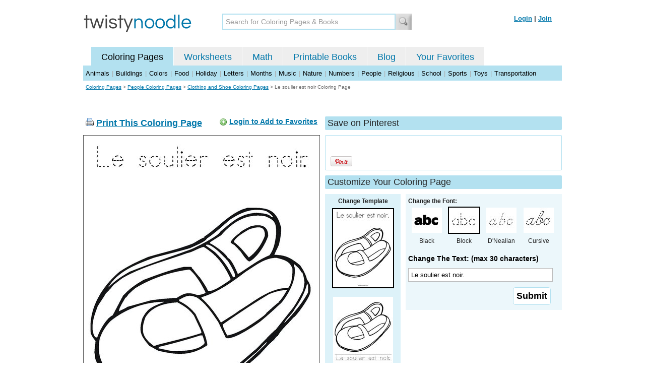

--- FILE ---
content_type: text/html; charset=utf-8
request_url: https://twistynoodle.com/le-soulier-est-noir-coloring-page/block_outline/
body_size: 4303
content:
<!DOCTYPE html PUBLIC "-//W3C//DTD XHTML 1.0 Strict//EN" "https://www.w3.org/TR/xhtml1/DTD/xhtml1-strict.dtd">
<html xmlns="https://www.w3.org/1999/xhtml" xml:lang="en" lang="en">
<meta http-equiv="Content-Type" content="text/html; charset=UTF-8" />
<title>Le soulier est noir Coloring Page - Tracing - Twisty Noodle</title>
<meta name='description' content='Le soulier est noir with tracing font coloring page that you can customize and print for kids.' />
<meta name="viewport" content="width=1024" />


<link rel="canonical" href="https://twistynoodle.com/le-soulier-est-noir-coloring-page/" />
 

<link rel="shortcut icon" type="image/x-icon" href="https://s.twistynoodle.com/img/favicon.ico" />
<link rel="stylesheet" href="/media/css/blueprint/screen.css" type="text/css" media="screen, projection" />
<!--[if lt IE 8]>
<link rel="stylesheet" href="/media/css/blueprint/ie.css" type="text/css" media="screen, projection" />
<![endif]-->
<link rel="stylesheet" href="/media/css/main.css" type="text/css" media="screen, projection" />
<!--[if lt IE 8]>
<link rel="stylesheet" href="/media/css/ie_main.css" type="text/css" media="screen, projection" />
<![endif]-->

<link rel="stylesheet" href="/media/css/print.css" type="text/css" media="print" />
<script src="//ajax.googleapis.com/ajax/libs/jquery/1.8.2/jquery.min.js"></script>
<!-- Google tag (gtag.js) -->
<script async src="https://www.googletagmanager.com/gtag/js?id=G-HNMW7XM2F3"></script>
<script>
  window.dataLayer = window.dataLayer || [];
  function gtag(){dataLayer.push(arguments);}
  gtag('js', new Date());

  gtag('config', 'G-HNMW7XM2F3');
</script>
<script type="text/javascript" src="/media/c/js/b459587df25e.js"></script>
<script async src="https://pagead2.googlesyndication.com/pagead/js/adsbygoogle.js?client=ca-pub-2362531631404855" crossorigin="anonymous"></script>
<!-- BLOGHER ADS Begin header tag -->
<script type="text/javascript">
  var blogherads = blogherads || {};
  blogherads.adq = blogherads.adq || [];
</script>
<script type="text/javascript" async="async" data-cfasync="false" src="https://ads.blogherads.com/static/blogherads.js"></script>
<script type="text/javascript" async="async" data-cfasync="false" src="https://ads.blogherads.com/bh/41/412/412983/2151967/header.js"></script>
<!-- BLOGHER ADS End header tag -->

<script type="text/javascript" src="/media/c/js/989760fb1920.js"></script>
<script type="text/javascript">
  function print_this()
  {
      window.print();
  }
  </script>
  <script type="application/ld+json">
	{
	  "@context": "https://schema.org/", 
	  "@graph":[
	  {"@type": "BreadcrumbList", 
	  "itemListElement": [{
	    "@type": "ListItem", 
	    "position": 1, 
	    "name": "Coloring Pages",
	    "item": "https://twistynoodle.com/coloring-pages/"  
	  },{
	    "@type": "ListItem", 
	    "position": 2, 
	    "name": "People Coloring Pages",
	    "item": "https://twistynoodle.com/coloring-pages/people/"  
	  },{
	    "@type": "ListItem", 
	    "position": 3, 
	    "name": "Clothing and Shoe Coloring Pages",
	    "item": "https://twistynoodle.com/coloring-pages/people/clothes-and-shoes/"  
	  }]
	},
	{
	  "@type": "CreativeWork",
	  "name": "Le soulier est noir Coloring Page - Tracing",
	  "learningResourceType": [
	    "lesson plan",
	    "learning activity",
	    "printed",
	    "worksheet"
	    ],
	  "audience": {
	    "@type": "EducationalAudience",
	    "educationalRole": "teacher"
	  },
	  "educationalAlignment": {
	    "@type": "AlignmentObject",
	    "alignmentType": "educationalLevel",
	    "educationalFramework": "US Grade Levels",
	    "targetName": "Elementary School",
	    "targetUrl": "http://purl.org/ASN/scheme/ASNEducationLevel/ElementarySchool"
	     
	  },
	  "url": "https://twistynoodle.com/le-soulier-est-noir-coloring-page/",
	  "image": {
	  		"@type": "ImageObject",
		  "author": "Twisty Noodle",
		  "requiresSubscription": false,
		  "isFamilyFriendly": true,
		  "thumbnailUrl": "https://s.twistynoodle.com/img/r/shoes/le-soulier-est-noir/le-soulier-est-noir_coloring_page_png_120x155_q85.jpg?ctok=20131017085649",
		  "contentUrl": "https://s.twistynoodle.com/img/r/shoes/le-soulier-est-noir/le-soulier-est-noir_coloring_page-blockoutline_png_468x609_q85.jpg?ctok=20131017085649",
		  "datePublished": "2013-10-17",
		  "description": "Le soulier est noir with tracing font coloring page that you can customize and print for kids.",
		  "name": "Le soulier est noir Coloring Page - Tracing"
		}
	}
	]
}
</script>

</head>
<body>
<div class="container">
<div class="span-24 logo-bar last">
  <div class="logo"><a href="/"><img src="https://s.twistynoodle.com/img/twisty_noodle_logo.png" alt="Home" /></a></div>
  <div class="search-box"><form action='/search/' id='search-form'><div><input type='text' name='q' id='search-input' maxlength='45' class='search-input searchinput-default' title='Search for Coloring Pages &amp; Books' /><input type="image" src="https://s.twistynoodle.com/img/search_new.jpg" class="search-button" value="Search" /></div></form></div>
  <div class="navbar-login">
    
  	<span><a href="/accounts/login/?next=/le-soulier-est-noir-coloring-page/block_outline/" rel="nofollow">Login</a> | <a href="/accounts/register/" rel="nofollow">Join</a></span>
  	
  </div>
</div>
<div class="span-24 clear nav last">
		<ul class="nav-buttons">
      <li class="small-nav-spacer">&nbsp;</li>  
      <li class="button-on"><a href="/">Coloring Pages</a></li>
      <li class=""><a href="/worksheets/">Worksheets</a></li>
      <li class=""><a href="/math">Math</a></li>
      <li class=""><a href="/mini-books/">Printable Books</a></li>
      <li class=""><a href="/blog/">Blog</a></li>
      <li class=""><a href="/users/profile/" rel="nofollow">Your Favorites</a></li>
  </ul>
</div>
<div class="clear last navbar"><a href="/coloring-pages/animals/">Animals</a> | <a href="/coloring-pages/buildings/">Buildings</a> | <a href="/coloring-pages/colors/">Colors</a> | <a href="/coloring-pages/food/">Food</a> | <a href="/coloring-pages/holiday/">Holiday</a> | <a href="/coloring-pages/letters/">Letters</a> | <a href="/coloring-pages/months/">Months</a> | <a href="/coloring-pages/music/">Music</a> | <a href="/coloring-pages/nature/">Nature</a> | <a href="/coloring-pages/numbers/">Numbers</a> | <a href="/coloring-pages/people/">People</a> | <a href="/coloring-pages/religious/">Religious</a> | <a href="/coloring-pages/school-fun/">School</a> | <a href="/coloring-pages/sports/">Sports</a> | <a href="/coloring-pages/toys/">Toys</a> | <a href="/coloring-pages/transportation/">Transportation</a></div>




<div class="span-24 breadcrumb append-bottom quiet last"><a href="/coloring-pages/">Coloring Pages</a> &gt; <h2 class="quiet"><a href="/coloring-pages/people/">People Coloring Pages</a></h2> &gt; <h2 class="quiet"><a href="/coloring-pages/people/clothes-and-shoes/">Clothing and Shoe Coloring Pages</a></h2> &gt; <h1 class="quiet">Le soulier est noir Coloring Page</h1></div>
<div class="span-24 prepend-top append-bottom center last">
	<!-- BLOGHER ADS Begin 970x250 ad -->
	<div id="skm-ad-flexbanner"></div>
	<script type="text/javascript">
	  blogherads.adq.push(['flexbanner', 'skm-ad-flexbanner']);
	</script>
	<!-- BLOGHER ADS End 970x250 ad -->
</div>
<div class="span-24 last">
	<div class="span-12">
		<div class="clear last">
			<div class="art-header last" id="printbutton"><img src="https://s.twistynoodle.com/img/icons/printer.png" alt="print this" /> <a href="javascript:print_this()">Print This Coloring Page</a>
				<div class="favorite-button" id="favorite-button"><img src="https://s.twistynoodle.com/img/icons/add.png" alt="Add to Favorites" /> <a href="/accounts/login/?next=/le-soulier-est-noir-coloring-page/block_outline/" rel="nofollow">Login to Add to Favorites</a></div>
			</div>
			<div class="grid-image clear last"><a href="javascript:print_this()"><img src="https://s.twistynoodle.com/img/r/shoes/le-soulier-est-noir/le-soulier-est-noir_coloring_page-blockoutline_png_468x609_q85.jpg?ctok=20131017085649" alt="Mary Jane Shoes Coloring Page" /></a></div>
			<div class="print-this append-bottom last"><img src="https://s.twistynoodle.com/img/icons/printer.png" alt="print this" /> <a href="javascript:print_this()">Print This Coloring Page</a> (it'll print full page)</div>
		</div>
	</div>
	<div class="span-12 last">
		<div class="section-header clear last">Save on Pinterest</div>
		<div class="social-box last">
			<div class="social-box-container clearfix">
				<ul class="social-buttons">	
					<li><br /><br /><a href="https://pinterest.com/pin/create/button/?url=https://twistynoodle.com/le-soulier-est-noir-coloring-page/block_outline/&media=https://s.twistynoodle.com/img/r/shoes/le-soulier-est-noir/le-soulier-est-noir_coloring_page_png_468x609_q85.jpg?ctok=20131017085649&description=Le soulier est noir Coloring Page from TwistyNoodle.com" class="pin-it-button" always-show-count="true" count-layout="vertical" rel="nofollow"><img border="0" src="//assets.pinterest.com/images/PinExt.png" title="Pin It" /></a></li>
				</ul>
			</div>	
		</div>
		<div class="section-header clear last">Customize Your Coloring Page </div>
		<div class="span-4 template-selector">
			<div class="template-selector-body"><strong>Change Template</strong>
				<img alt="Le soulier est noir. Coloring Page" class="template-thumb selected" src="https://s.twistynoodle.com/img/r/shoes/le-soulier-est-noir/le-soulier-est-noir_coloring_page_png_120x155_q85.jpg?ctok=20131017085649" />
				<a href="/le-soulier-est-noir-worksheet/"><img alt="Le soulier est noir. Worksheet" class="template-thumb" src="https://s.twistynoodle.com/img/r/shoes/le-soulier-est-noir/le-soulier-est-noir_worksheet_png_120x155_q85.jpg?ctok=20131017085649" /></a>
				
			</div>
		</div>
		<div class="span-8 last">
			<div class="text-selector last">
				<div class="text-selector-body last">
					<form action="/coloring-pages/noodle-twister/" method="post" id="customizer"><input type='hidden' name='csrfmiddlewaretoken' value='nHyfinpGlPXMKnJlvpieGljbgsmxhf10' /><input type="hidden" value="le-soulier-est-noir" name="rend" />
						<div class="span-8 last"><strong>Change the Font:</strong></div>
						<ul class="font-chooser">
							<li><a href="/coloring-pages/people/clothes-and-shoes/le-soulier-est-noir-coloring-page/"><img alt="Le soulier est noir. Coloring Page" src="https://s.twistynoodle.com/img/black_outline_icon.jpg" /></a><br />Black</li>
							<li><a href="/le-soulier-est-noir-coloring-page/block_outline/" ><img alt="Block Outline Font" id="block_outline" class="selected" src="https://s.twistynoodle.com/img/block_outline_icon.jpg" /></a><br />Block</li>
							<li><a href="/le-soulier-est-noir-coloring-page/dnealian_outline/"><img alt="D'Nealian Outline Font" id="dnealian_outline" src="https://s.twistynoodle.com/img/dn_outline_icon.jpg" /></a><br />D'Nealian</li>
							<li><a href="/le-soulier-est-noir-coloring-page/cursive_outline/" ><img alt="Cursive Outline Font" id="cursive_outline"  src="https://s.twistynoodle.com/img/cursive_outline_icon.jpg" /></a><br />Cursive</li>
						</ul>
							<label class="clear black-label" for="caption">Change The Text: (max 30 characters)</label>
			      		  	<input type="text" class="your-text" maxlength="30" id="caption" name="caption" value="Le soulier est noir." />
							<p class="test-selector-body-right"><input type="submit" value="Submit" /><input type="hidden" name="font" value="block_outline" /></p>
					</form>
				</div>
		</div>
		<div class="ad-728x90 prepend-top append-bottom last">
			<!-- BLOGHER ADS Begin 300x250 ad -->
				<div id="skm-ad-medrec-1"></div>
				<script type="text/javascript">
				  blogherads.adq.push(['medrec', 'skm-ad-medrec-1']);
				</script>
			<!-- BLOGHER ADS End 300x250 ad -->
		</div>
		</div>
	</div>
</div>

<div class="section-header span-24 last">
		<strong>Other Great Ideas For Text:</strong>
</div>
<div class="text-selector-body append-bottom span-24 last">
	 <div class="carousel-main">
		<a href="javascript:nothing()" class="slprev"><img src="https://s.twistynoodle.com/img/new_resultset_previous.png" alt="previous" /></a>
		<a href="javascript:nothing()" class="slnext"><img src="https://s.twistynoodle.com/img/new_resultset_next.png" alt="next" /></a>
		<div class="carousel">
    		<ul>
			    
			    <li><a href="/1-2-buckle-my-shoe-coloring-page/" ><img src="https://s.twistynoodle.com/img/r/shoes/1-2-buckle-my-shoe/1-2-buckle-my-shoe_coloring_page_png_120x155_q85.jpg?ctok=20131017085649" alt="1, 2 buckle my shoeColoring Page"/></a></li>
			    
			    
			    
			    <li><a href="/sparkle-shoes-coloring-page/" ><img src="https://s.twistynoodle.com/img/r/shoes/sparkle-shoes/sparkle-shoes_coloring_page_png_120x155_q85.jpg?ctok=20131017085649" alt="Sparkle ShoesColoring Page"/></a></li>
			    
			 </ul>
		  </div>
		  <div class="clear"></div> 
	</div>
</div>

<div class="span-24 append-bottom last">
	
		<div class="section-header last">Similar Coloring Pages</div>
		<ul class="page-list">
	<li>
		<ul class="list-item append-bottom table-cell-left">
	        		
            <li><a href="/socks-coloring-page/"><img src="https://s.twistynoodle.com/img/r/socks/socks/socks_coloring_page_png_144x187_q85.jpg?ctok=20211115211146" alt="Socks Coloring Page" /></a></li>
            <li class="list-item-text"><a href="/socks-coloring-page/">Socks Coloring Page</a></li>
            		
        </ul>
	</li>
	<li>
		<ul class="list-item append-bottom table-cell">
	        		
            <li><a href="/my-shoes-coloring-page/"><img src="https://s.twistynoodle.com/img/r/tennis-shoes/my-shoes/my-shoes_coloring_page_png_144x187_q85.jpg?ctok=20131017081047" alt="My Shoes Coloring Page" /></a></li>
            <li class="list-item-text"><a href="/my-shoes-coloring-page/">My Shoes Coloring Page</a></li>
            		
        </ul>
	</li>
	<li>
		<ul class="list-item append-bottom table-cell">
	        		
            <li><a href="/play-shoes-coloring-page/"><img src="https://s.twistynoodle.com/img/r/tennis-shoes-1/play-shoes/play-shoes_coloring_page_png_144x187_q85.jpg?ctok=20131017081009" alt="Play Shoes Coloring Page" /></a></li>
            <li class="list-item-text"><a href="/play-shoes-coloring-page/">Play Shoes Coloring Page</a></li>
            		
        </ul>
	</li>
	<li>
		<ul class="list-item append-bottom table-cell">
	        		
            <li><a href="/high-heels-coloring-page/"><img src="https://s.twistynoodle.com/img/r/high-heels/high-heels/high-heels_coloring_page_png_144x187_q85.jpg?ctok=20131017091022" alt="High Heels Coloring Page" /></a></li>
            <li class="list-item-text"><a href="/high-heels-coloring-page/">High Heels Coloring Page</a></li>
            		
        </ul>
	</li>
	<li>
		<ul class="list-item append-bottom table-cell">
	        		
            <li><a href="/shoe-coloring-page/"><img src="https://s.twistynoodle.com/img/r/shoe/shoe/shoe_coloring_page_png_144x187_q85.jpg?ctok=20131017091051" alt="Shoe Coloring Page" /></a></li>
            <li class="list-item-text"><a href="/shoe-coloring-page/">Shoe Coloring Page</a></li>
            		
        </ul>
	</li>
	<li>
		<ul class="list-item append-bottom table-cell-right">
	        		
            <li><a href="/one-shoe-2-coloring-page/"><img src="https://s.twistynoodle.com/img/r/shoe-2/one-shoe-2/one-shoe-2_coloring_page_png_144x187_q85.jpg?ctok=20131017091018" alt="One Shoe Coloring Page" /></a></li>
            <li class="list-item-text"><a href="/one-shoe-2-coloring-page/">One Shoe Coloring Page</a></li>
            		
        </ul>
	</li>
</ul>
	
</div>


<hr />
<div class="span-24 last">
<div class="ad-728x90 append-bottom last">
  <!-- BLOGHER ADS Begin Second 728x90 ad -->
  <div id="skm-ad-banner-2"></div>
  <script type="text/javascript">
    blogherads.adq.push(['banner', 'skm-ad-banner-2']);
  </script>
  <!-- BLOGHER ADS End Second 728x90 ad -->
</div>
</div>

<hr />
<div class="span-10 append-bottom">&copy; 2010-23 Twisty Noodle, LLC. All rights reserved.</div>
<div class="span-4 center"><a href="https://www.sheknows.com/channels/parenting" rel="nofollow"><img src="https://s.twistynoodle.com/img/sheknows_family.jpg" alt="sheknows logo" /></a></div>
<div class="span-10 append-bottom align-right last"><a href="/about_us/">About Us</a> | <a href="/blog/">Blog</a> | <a href="/contact_us/">Contact Us</a> | <a href="/terms_of_service/">Terms of Service</a> | <a href="/privacy/">Privacy Statement</a><br /><br />Built with &#9829; in California, USA</div>
</div>
<div class="holder"></div><div class="printer-page"><img src="https://s.twistynoodle.com/img/r/shoes/le-soulier-est-noir/le-soulier-est-noir_coloring_page-blockoutline.png?ctok=20131017085649" alt="Le soulier est noir. Coloring Page" /></div>

<script type="text/javascript" src="https://assets.pinterest.com/js/pinit.js"></script>
</body>
</html>


--- FILE ---
content_type: text/html; charset=utf-8
request_url: https://www.google.com/recaptcha/api2/aframe
body_size: 265
content:
<!DOCTYPE HTML><html><head><meta http-equiv="content-type" content="text/html; charset=UTF-8"></head><body><script nonce="O2iuTfSri6dP4sK_bVrY5A">/** Anti-fraud and anti-abuse applications only. See google.com/recaptcha */ try{var clients={'sodar':'https://pagead2.googlesyndication.com/pagead/sodar?'};window.addEventListener("message",function(a){try{if(a.source===window.parent){var b=JSON.parse(a.data);var c=clients[b['id']];if(c){var d=document.createElement('img');d.src=c+b['params']+'&rc='+(localStorage.getItem("rc::a")?sessionStorage.getItem("rc::b"):"");window.document.body.appendChild(d);sessionStorage.setItem("rc::e",parseInt(sessionStorage.getItem("rc::e")||0)+1);localStorage.setItem("rc::h",'1769160124599');}}}catch(b){}});window.parent.postMessage("_grecaptcha_ready", "*");}catch(b){}</script></body></html>